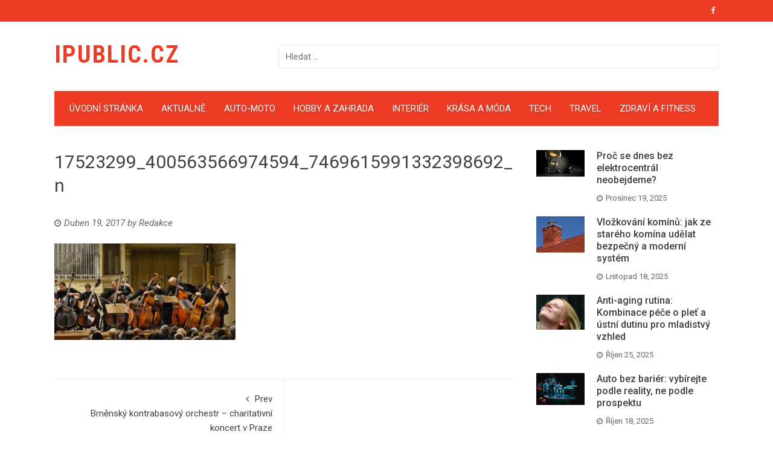

--- FILE ---
content_type: text/html; charset=UTF-8
request_url: https://ipublic.cz/brnensky-kontrabasovy-orchestr-charitativni-koncert-v-praze/17523299_400563566974594_7469615991332398692_n/
body_size: 5605
content:
<!DOCTYPE html>
<html lang="cs-CZ">
<head>
<meta charset="UTF-8">
<meta name="viewport" content="width=device-width, initial-scale=1">
<link rel="profile" href="https://gmpg.org/xfn/11">
<link rel="pingback" href="https://ipublic.cz/xmlrpc.php">

<title>17523299_400563566974594_7469615991332398692_n &#8211; iPublic.cz</title>
<link rel='dns-prefetch' href='//fonts.googleapis.com' />
<link rel='dns-prefetch' href='//s.w.org' />
<link rel="alternate" type="application/rss+xml" title="iPublic.cz &raquo; RSS zdroj" href="https://ipublic.cz/feed/" />
<link rel="alternate" type="application/rss+xml" title="iPublic.cz &raquo; RSS komentářů" href="https://ipublic.cz/comments/feed/" />
<link rel="alternate" type="application/rss+xml" title="iPublic.cz &raquo; RSS komentářů pro 17523299_400563566974594_7469615991332398692_n" href="https://ipublic.cz/brnensky-kontrabasovy-orchestr-charitativni-koncert-v-praze/17523299_400563566974594_7469615991332398692_n/feed/" />
		<script type="text/javascript">
			window._wpemojiSettings = {"baseUrl":"https:\/\/s.w.org\/images\/core\/emoji\/2.3\/72x72\/","ext":".png","svgUrl":"https:\/\/s.w.org\/images\/core\/emoji\/2.3\/svg\/","svgExt":".svg","source":{"concatemoji":"https:\/\/ipublic.cz\/wp-includes\/js\/wp-emoji-release.min.js?ver=4.8.27"}};
			!function(t,a,e){var r,i,n,o=a.createElement("canvas"),l=o.getContext&&o.getContext("2d");function c(t){var e=a.createElement("script");e.src=t,e.defer=e.type="text/javascript",a.getElementsByTagName("head")[0].appendChild(e)}for(n=Array("flag","emoji4"),e.supports={everything:!0,everythingExceptFlag:!0},i=0;i<n.length;i++)e.supports[n[i]]=function(t){var e,a=String.fromCharCode;if(!l||!l.fillText)return!1;switch(l.clearRect(0,0,o.width,o.height),l.textBaseline="top",l.font="600 32px Arial",t){case"flag":return(l.fillText(a(55356,56826,55356,56819),0,0),e=o.toDataURL(),l.clearRect(0,0,o.width,o.height),l.fillText(a(55356,56826,8203,55356,56819),0,0),e===o.toDataURL())?!1:(l.clearRect(0,0,o.width,o.height),l.fillText(a(55356,57332,56128,56423,56128,56418,56128,56421,56128,56430,56128,56423,56128,56447),0,0),e=o.toDataURL(),l.clearRect(0,0,o.width,o.height),l.fillText(a(55356,57332,8203,56128,56423,8203,56128,56418,8203,56128,56421,8203,56128,56430,8203,56128,56423,8203,56128,56447),0,0),e!==o.toDataURL());case"emoji4":return l.fillText(a(55358,56794,8205,9794,65039),0,0),e=o.toDataURL(),l.clearRect(0,0,o.width,o.height),l.fillText(a(55358,56794,8203,9794,65039),0,0),e!==o.toDataURL()}return!1}(n[i]),e.supports.everything=e.supports.everything&&e.supports[n[i]],"flag"!==n[i]&&(e.supports.everythingExceptFlag=e.supports.everythingExceptFlag&&e.supports[n[i]]);e.supports.everythingExceptFlag=e.supports.everythingExceptFlag&&!e.supports.flag,e.DOMReady=!1,e.readyCallback=function(){e.DOMReady=!0},e.supports.everything||(r=function(){e.readyCallback()},a.addEventListener?(a.addEventListener("DOMContentLoaded",r,!1),t.addEventListener("load",r,!1)):(t.attachEvent("onload",r),a.attachEvent("onreadystatechange",function(){"complete"===a.readyState&&e.readyCallback()})),(r=e.source||{}).concatemoji?c(r.concatemoji):r.wpemoji&&r.twemoji&&(c(r.twemoji),c(r.wpemoji)))}(window,document,window._wpemojiSettings);
		</script>
		<style type="text/css">
img.wp-smiley,
img.emoji {
	display: inline !important;
	border: none !important;
	box-shadow: none !important;
	height: 1em !important;
	width: 1em !important;
	margin: 0 .07em !important;
	vertical-align: -0.1em !important;
	background: none !important;
	padding: 0 !important;
}
</style>
<link rel='stylesheet' id='viral-fonts-css'  href='//fonts.googleapis.com/css?family=Roboto+Condensed:300italic,400italic,700italic,400,300,700|Roboto:300,400,400i,500,700&#038;subset=latin,latin-ext' type='text/css' media='all' />
<link rel='stylesheet' id='font-awesome-css'  href='https://ipublic.cz/wp-content/themes/viral/css/font-awesome.css?ver=4.6.2' type='text/css' media='all' />
<link rel='stylesheet' id='owl-carousel-css'  href='https://ipublic.cz/wp-content/themes/viral/css/owl.carousel.css?ver=4.6.2' type='text/css' media='all' />
<link rel='stylesheet' id='viral-style-css'  href='https://ipublic.cz/wp-content/themes/viral/style.css?ver=4.8.27' type='text/css' media='all' />
<script type='text/javascript' src='https://ipublic.cz/wp-includes/js/jquery/jquery.js?ver=1.12.4'></script>
<script type='text/javascript' src='https://ipublic.cz/wp-includes/js/jquery/jquery-migrate.min.js?ver=1.4.1'></script>
<link rel='https://api.w.org/' href='https://ipublic.cz/wp-json/' />
<link rel="EditURI" type="application/rsd+xml" title="RSD" href="https://ipublic.cz/xmlrpc.php?rsd" />
<link rel="wlwmanifest" type="application/wlwmanifest+xml" href="https://ipublic.cz/wp-includes/wlwmanifest.xml" /> 
<meta name="generator" content="WordPress 4.8.27" />
<link rel='shortlink' href='https://ipublic.cz/?p=679' />
<link rel="alternate" type="application/json+oembed" href="https://ipublic.cz/wp-json/oembed/1.0/embed?url=https%3A%2F%2Fipublic.cz%2Fbrnensky-kontrabasovy-orchestr-charitativni-koncert-v-praze%2F17523299_400563566974594_7469615991332398692_n%2F" />
<link rel="alternate" type="text/xml+oembed" href="https://ipublic.cz/wp-json/oembed/1.0/embed?url=https%3A%2F%2Fipublic.cz%2Fbrnensky-kontrabasovy-orchestr-charitativni-koncert-v-praze%2F17523299_400563566974594_7469615991332398692_n%2F&#038;format=xml" />
</head>

<body data-rsssl=1 class="attachment attachment-template-default single single-attachment postid-679 attachmentid-679 attachment-jpeg group-blog">
<div id="vl-page">
	<header id="vl-masthead" class="vl-site-header">
		<div class="vl-top-header">
			<div class="vl-container clearfix">
				<div class="vl-top-left-header">
									</div>

				<div class="vl-top-right-header">
					<a class="vl-facebook" href="https://www.facebook.com/casopisonline/" target="_blank"><i class="fa fa-facebook"></i></a>				</div>
			</div>
		</div>

		<div class="vl-header">
			<div class="vl-container clearfix">
				<div id="vl-site-branding">
												<p class="vl-site-title"><a href="https://ipublic.cz/" rel="home">iPublic.cz</a></p>
												<p class="vl-site-description"><a href="https://ipublic.cz/" rel="home"></a></p>
									</div><!-- .site-branding -->

				 
				<div class="vl-header-ads">
					<aside id="search-4" class="widget widget_search"><form role="search" method="get" class="search-form" action="https://ipublic.cz/">
				<label>
					<span class="screen-reader-text">Vyhledávání</span>
					<input type="search" class="search-field" placeholder="Hledat &hellip;" value="" name="s" />
				</label>
				<input type="submit" class="search-submit" value="Hledat" />
			</form></aside>				</div>
							</div>
		</div>

		<nav id="vl-site-navigation" class="vl-main-navigation">
		<div class="vl-toggle-menu"><span></span></div>
			<div class="vl-menu vl-clearfix"><ul id="menu-menu-1" class="vl-clearfix"><li id="menu-item-35" class="menu-item menu-item-type-custom menu-item-object-custom menu-item-home menu-item-35"><a href="https://ipublic.cz/">Úvodní stránka</a></li>
<li id="menu-item-47" class="menu-item menu-item-type-taxonomy menu-item-object-category menu-item-47"><a href="https://ipublic.cz/category/aktualne/">Aktualně</a></li>
<li id="menu-item-37" class="menu-item menu-item-type-taxonomy menu-item-object-category menu-item-37"><a href="https://ipublic.cz/category/auto-moto/">Auto-moto</a></li>
<li id="menu-item-39" class="menu-item menu-item-type-taxonomy menu-item-object-category menu-item-39"><a href="https://ipublic.cz/category/hobby-a-zahrada/">Hobby a zahrada</a></li>
<li id="menu-item-40" class="menu-item menu-item-type-taxonomy menu-item-object-category menu-item-40"><a href="https://ipublic.cz/category/interier/">Interiér</a></li>
<li id="menu-item-41" class="menu-item menu-item-type-taxonomy menu-item-object-category menu-item-41"><a href="https://ipublic.cz/category/krasa-a-moda/">Krása a móda</a></li>
<li id="menu-item-44" class="menu-item menu-item-type-taxonomy menu-item-object-category menu-item-44"><a href="https://ipublic.cz/category/tech/">Tech</a></li>
<li id="menu-item-45" class="menu-item menu-item-type-taxonomy menu-item-object-category menu-item-45"><a href="https://ipublic.cz/category/travel/">Travel</a></li>
<li id="menu-item-46" class="menu-item menu-item-type-taxonomy menu-item-object-category menu-item-46"><a href="https://ipublic.cz/category/zdravi-a-fitness/">Zdraví a fitness</a></li>
</ul></div>		</nav><!-- #vl-site-navigation -->
	</header><!-- #vl-masthead -->

	<div id="vl-content" class="vl-site-content">
<div class="vl-container">
	<div id="primary" class="content-area">

		<header class="vl-main-header">
			<h1>17523299_400563566974594_7469615991332398692_n</h1>		</header><!-- .entry-header -->

		
			
<article id="post-679" class="vl-article-content post-679 attachment type-attachment status-inherit hentry">
	<header class="entry-header">
		<div class="posted-on"><i class="fa fa-clock-o" aria-hidden="true"></i><time class="entry-date published updated" datetime="2017-04-19T13:29:46+00:00">Duben 19, 2017</time><span class="byline"> by <span class="author vcard">Redakce</span></span></div>	</header>
	
	<div class="entry-content">
		<p class="attachment"><a href='https://ipublic.cz/wp-content/uploads/2017/04/17523299_400563566974594_7469615991332398692_n.jpg'><img width="300" height="160" src="https://ipublic.cz/wp-content/uploads/2017/04/17523299_400563566974594_7469615991332398692_n-300x160.jpg" class="attachment-medium size-medium" alt="" srcset="https://ipublic.cz/wp-content/uploads/2017/04/17523299_400563566974594_7469615991332398692_n-300x160.jpg 300w, https://ipublic.cz/wp-content/uploads/2017/04/17523299_400563566974594_7469615991332398692_n-768x410.jpg 768w, https://ipublic.cz/wp-content/uploads/2017/04/17523299_400563566974594_7469615991332398692_n.jpg 960w" sizes="(max-width: 300px) 100vw, 300px" /></a></p>
			</div><!-- .entry-content -->

	<footer class="entry-footer">
			</footer><!-- .entry-footer -->
</article><!-- #post-## -->



			<nav class="navigation post-navigation" role="navigation">
				<div class="nav-links">
					<div class="nav-previous">
					<a href="https://ipublic.cz/brnensky-kontrabasovy-orchestr-charitativni-koncert-v-praze/" rel="prev"><span><i class="fa fa-angle-left" aria-hidden="true"></i>Prev</span>Brněnský kontrabasový orchestr – charitativní koncert v Praze</a> 
					</div>

					<div class="nav-next">
										</div>
				</div>
			</nav>

			
<div id="comments" class="comments-area">

	
	
	
	
		<div id="respond" class="comment-respond">
		<h3 id="reply-title" class="comment-reply-title">Napsat komentář <small><a rel="nofollow" id="cancel-comment-reply-link" href="/brnensky-kontrabasovy-orchestr-charitativni-koncert-v-praze/17523299_400563566974594_7469615991332398692_n/#respond" style="display:none;">Zrušit odpověď na komentář</a></small></h3><p class="must-log-in">Pro přidávání komentářů se musíte nejdříve <a href="https://ipublic.cz/wp-login.php?redirect_to=https%3A%2F%2Fipublic.cz%2Fbrnensky-kontrabasovy-orchestr-charitativni-koncert-v-praze%2F17523299_400563566974594_7469615991332398692_n%2F">přihlásit</a>.</p>	</div><!-- #respond -->
	
</div><!-- #comments -->
		
	</div><!-- #primary -->


<div id="secondary" class="widget-area" role="complementary">
	<aside id="viral_category_block-5" class="widget widget_viral_category_block">        <div class="vl-category_block">
                                <div class="vl-post-item vl-clearfix">
                        <div class="vl-post-thumb">
                        <a href="https://ipublic.cz/proc-se-dnes-bez-elektrocentral-neobejdeme/">
                            <img alt="Proč se dnes bez elektrocentrál neobejdeme?" src="https://ipublic.cz/wp-content/uploads/2025/12/žárovka_1766118989.jpg">
                        </a>
                        </div>

                        <div class="vl-post-content">
                        <h3><a href="https://ipublic.cz/proc-se-dnes-bez-elektrocentral-neobejdeme/">Proč se dnes bez elektrocentrál neobejdeme?</a></h3>
                        <div class="posted-on"><i class="fa fa-clock-o" aria-hidden="true"></i><time class="entry-date published" datetime="2025-12-19T04:36:37+00:00">Prosinec 19, 2025</time><time class="updated" datetime="2025-12-19T04:36:47+00:00">Prosinec 19, 2025</time><span class="byline"> by <span class="author vcard">Redakce</span></span></div>                        </div>
                    </div>
                                        <div class="vl-post-item vl-clearfix">
                        <div class="vl-post-thumb">
                        <a href="https://ipublic.cz/vlozkovani-kominu-jak-ze-stareho-komina-udelat-bezpecny-a-moderni-system/">
                            <img alt="Vložkování komínů: jak ze starého komína udělat bezpečný a moderní systém" src="https://ipublic.cz/wp-content/uploads/2025/11/dům_komín_1763481321.jpg">
                        </a>
                        </div>

                        <div class="vl-post-content">
                        <h3><a href="https://ipublic.cz/vlozkovani-kominu-jak-ze-stareho-komina-udelat-bezpecny-a-moderni-system/">Vložkování komínů: jak ze starého komína udělat bezpečný a moderní systém</a></h3>
                        <div class="posted-on"><i class="fa fa-clock-o" aria-hidden="true"></i><time class="entry-date published" datetime="2025-11-18T15:56:24+00:00">Listopad 18, 2025</time><time class="updated" datetime="2025-11-18T15:56:41+00:00">Listopad 18, 2025</time><span class="byline"> by <span class="author vcard">Redakce</span></span></div>                        </div>
                    </div>
                                        <div class="vl-post-item vl-clearfix">
                        <div class="vl-post-thumb">
                        <a href="https://ipublic.cz/anti-aging-rutina-kombinace-pece-o-plet-a-ustni-dutinu-pro-mladistvy-vzhled/">
                            <img alt="Anti-aging rutina: Kombinace péče o pleť a ústní dutinu pro mladistvý vzhled" src="https://ipublic.cz/wp-content/uploads/2025/10/žena_úsměv_1761363339.jpg">
                        </a>
                        </div>

                        <div class="vl-post-content">
                        <h3><a href="https://ipublic.cz/anti-aging-rutina-kombinace-pece-o-plet-a-ustni-dutinu-pro-mladistvy-vzhled/">Anti-aging rutina: Kombinace péče o pleť a ústní dutinu pro mladistvý vzhled</a></h3>
                        <div class="posted-on"><i class="fa fa-clock-o" aria-hidden="true"></i><time class="entry-date published updated" datetime="2025-10-25T03:35:53+00:00">Říjen 25, 2025</time><span class="byline"> by <span class="author vcard">Redakce</span></span></div>                        </div>
                    </div>
                                        <div class="vl-post-item vl-clearfix">
                        <div class="vl-post-thumb">
                        <a href="https://ipublic.cz/auto-bez-barier-vybirejte-podle-reality-ne-podle-prospektu/">
                            <img alt="Auto bez bariér: vybírejte podle reality, ne podle prospektu" src="https://ipublic.cz/wp-content/uploads/2025/10/invalidní_vozík_1760800566.jpg">
                        </a>
                        </div>

                        <div class="vl-post-content">
                        <h3><a href="https://ipublic.cz/auto-bez-barier-vybirejte-podle-reality-ne-podle-prospektu/">Auto bez bariér: vybírejte podle reality, ne podle prospektu</a></h3>
                        <div class="posted-on"><i class="fa fa-clock-o" aria-hidden="true"></i><time class="entry-date published" datetime="2025-10-18T15:17:40+00:00">Říjen 18, 2025</time><time class="updated" datetime="2025-10-18T15:17:54+00:00">Říjen 18, 2025</time><span class="byline"> by <span class="author vcard">Redakce</span></span></div>                        </div>
                    </div>
                                        <div class="vl-post-item vl-clearfix">
                        <div class="vl-post-thumb">
                        <a href="https://ipublic.cz/chytra-infrastruktura-pro-obce-i-bytove-domy/">
                            <img alt="Chytrá infrastruktura pro obce i bytové domy" src="https://ipublic.cz/wp-content/uploads/2025/10/vodoměr_1760759164.jpg">
                        </a>
                        </div>

                        <div class="vl-post-content">
                        <h3><a href="https://ipublic.cz/chytra-infrastruktura-pro-obce-i-bytove-domy/">Chytrá infrastruktura pro obce i bytové domy</a></h3>
                        <div class="posted-on"><i class="fa fa-clock-o" aria-hidden="true"></i><time class="entry-date published" datetime="2025-10-18T03:47:27+00:00">Říjen 18, 2025</time><time class="updated" datetime="2025-10-18T03:51:50+00:00">Říjen 18, 2025</time><span class="byline"> by <span class="author vcard">Redakce</span></span></div>                        </div>
                    </div>
                            </div>
        </aside><aside id="viral_advertisement-5" class="widget widget_viral_advertisement">        <div class="vl-advertisment">
            <h3 class="widget-title">Potřebujete být vidět?</h3><div class="vl-ads-image"><a href="http://blueapple.cz" target="_blank"><img alt="Advertisement" src="https://ipublic.cz/wp-content/uploads/2017/06/seo-1210158_1280.jpg"/></a></div>        </div>
        </aside><aside id="viral_category_block-3" class="widget widget_viral_category_block">        <div class="vl-category_block">
                                <div class="vl-post-item vl-clearfix">
                        <div class="vl-post-thumb">
                        <a href="https://ipublic.cz/anti-aging-rutina-kombinace-pece-o-plet-a-ustni-dutinu-pro-mladistvy-vzhled/">
                            <img alt="Anti-aging rutina: Kombinace péče o pleť a ústní dutinu pro mladistvý vzhled" src="https://ipublic.cz/wp-content/uploads/2025/10/žena_úsměv_1761363339.jpg">
                        </a>
                        </div>

                        <div class="vl-post-content">
                        <h3><a href="https://ipublic.cz/anti-aging-rutina-kombinace-pece-o-plet-a-ustni-dutinu-pro-mladistvy-vzhled/">Anti-aging rutina: Kombinace péče o pleť a ústní dutinu pro mladistvý vzhled</a></h3>
                        <div class="posted-on"><i class="fa fa-clock-o" aria-hidden="true"></i><time class="entry-date published updated" datetime="2025-10-25T03:35:53+00:00">Říjen 25, 2025</time><span class="byline"> by <span class="author vcard">Redakce</span></span></div>                        </div>
                    </div>
                                        <div class="vl-post-item vl-clearfix">
                        <div class="vl-post-thumb">
                        <a href="https://ipublic.cz/auto-bez-barier-vybirejte-podle-reality-ne-podle-prospektu/">
                            <img alt="Auto bez bariér: vybírejte podle reality, ne podle prospektu" src="https://ipublic.cz/wp-content/uploads/2025/10/invalidní_vozík_1760800566.jpg">
                        </a>
                        </div>

                        <div class="vl-post-content">
                        <h3><a href="https://ipublic.cz/auto-bez-barier-vybirejte-podle-reality-ne-podle-prospektu/">Auto bez bariér: vybírejte podle reality, ne podle prospektu</a></h3>
                        <div class="posted-on"><i class="fa fa-clock-o" aria-hidden="true"></i><time class="entry-date published" datetime="2025-10-18T15:17:40+00:00">Říjen 18, 2025</time><time class="updated" datetime="2025-10-18T15:17:54+00:00">Říjen 18, 2025</time><span class="byline"> by <span class="author vcard">Redakce</span></span></div>                        </div>
                    </div>
                                        <div class="vl-post-item vl-clearfix">
                        <div class="vl-post-thumb">
                        <a href="https://ipublic.cz/zariva-plet-bez-zbytecne-namahy-co-umi-domaci-masaz-obliceje/">
                            <img alt="Zářivá pleť bez zbytečné námahy: Co umí domácí masáž obličeje" src="https://ipublic.cz/wp-content/uploads/2025/09/žena_krásná_1757600589.jpg">
                        </a>
                        </div>

                        <div class="vl-post-content">
                        <h3><a href="https://ipublic.cz/zariva-plet-bez-zbytecne-namahy-co-umi-domaci-masaz-obliceje/">Zářivá pleť bez zbytečné námahy: Co umí domácí masáž obličeje</a></h3>
                        <div class="posted-on"><i class="fa fa-clock-o" aria-hidden="true"></i><time class="entry-date published" datetime="2025-09-11T14:25:21+00:00">Září 11, 2025</time><time class="updated" datetime="2025-09-11T14:25:45+00:00">Září 11, 2025</time><span class="byline"> by <span class="author vcard">Redakce</span></span></div>                        </div>
                    </div>
                                        <div class="vl-post-item vl-clearfix">
                        <div class="vl-post-thumb">
                        <a href="https://ipublic.cz/objevte-cyklistiku-naplno-od-silnic-pres-kros-az-do-terenu/">
                            <img alt="Objevte cyklistiku naplno: od silnic přes kros až do terénu" src="https://ipublic.cz/wp-content/uploads/2025/05/cyklistika_1748673513.jpg">
                        </a>
                        </div>

                        <div class="vl-post-content">
                        <h3><a href="https://ipublic.cz/objevte-cyklistiku-naplno-od-silnic-pres-kros-az-do-terenu/">Objevte cyklistiku naplno: od silnic přes kros až do terénu</a></h3>
                        <div class="posted-on"><i class="fa fa-clock-o" aria-hidden="true"></i><time class="entry-date published updated" datetime="2025-05-31T06:39:33+00:00">Květen 31, 2025</time><span class="byline"> by <span class="author vcard">Redakce</span></span></div>                        </div>
                    </div>
                                        <div class="vl-post-item vl-clearfix">
                        <div class="vl-post-thumb">
                        <a href="https://ipublic.cz/cannondale-kola-ktera-nastavuji-standardy-v-cyklistice/">
                            <img alt="Cannondale: Kola, která nastavují standardy v cyklistice" src="https://ipublic.cz/wp-content/uploads/2025/01/cannondale_1735851912.jpg">
                        </a>
                        </div>

                        <div class="vl-post-content">
                        <h3><a href="https://ipublic.cz/cannondale-kola-ktera-nastavuji-standardy-v-cyklistice/">Cannondale: Kola, která nastavují standardy v cyklistice</a></h3>
                        <div class="posted-on"><i class="fa fa-clock-o" aria-hidden="true"></i><time class="entry-date published" datetime="2024-12-22T21:05:19+00:00">Prosinec 22, 2024</time><time class="updated" datetime="2025-01-13T14:17:39+00:00">Leden 13, 2025</time><span class="byline"> by <span class="author vcard">Redakce</span></span></div>                        </div>
                    </div>
                            </div>
        </aside><aside id="text-4" class="widget widget_text"><h3 class="widget-title">Doporučujeme ke čtení</h3>			<div class="textwidget"><p>Zpravodajský magazín <a href="http://profi-news.cz/">Profi-News.cz</a>, zajímavosti z ČR na jednom místě.</p>
<p>Zprávy čtěte také na <a href="http://zpravyhned.cz">Zpravyhned.cz</a>, nebo <a title="" href="http://aktualnecz.cz" target="_blank" rel="noopener">Aktualnecz.cz</a>, naleznete zde spousty zajímavostí.</p>
<p>Čtení pro ženy je pro vás připraveno na <a href="http://zenacz.cz">magazínu pro ženy Ženacz.cz</a>, móda, zdraví, vztahy a sex, vše, co vás zajímá.</p>
</div>
		</aside></div><!-- #secondary -->
</div>

	</div><!-- #content -->

	<footer id="vl-colophon" class="site-footer">
		<div class="vl-top-footer">
		<div class="vl-container">
			<div class="vl-top-footer-inner vl-clearfix">
				<div class="vl-footer-1 vl-footer-block">
					<aside id="text-3" class="widget widget_text"><h3 class="widget-title">Kontakt</h3>			<div class="textwidget">Pokud byste chtěli spolupracovat s našim magazínem, kontaktujte nás na <a href="http://www.blueapple.cz">www.blueapple.cz</a></div>
		</aside>				</div>

				<div class="vl-footer-2 vl-footer-block">
					<aside id="search-2" class="widget widget_search"><form role="search" method="get" class="search-form" action="https://ipublic.cz/">
				<label>
					<span class="screen-reader-text">Vyhledávání</span>
					<input type="search" class="search-field" placeholder="Hledat &hellip;" value="" name="s" />
				</label>
				<input type="submit" class="search-submit" value="Hledat" />
			</form></aside>				</div>

				<div class="vl-footer-3 vl-footer-block">
					<aside id="viral_category_block-6" class="widget widget_viral_category_block">        <div class="vl-category_block">
                                <div class="vl-post-item vl-clearfix">
                        <div class="vl-post-thumb">
                        <a href="https://ipublic.cz/auto-bez-barier-vybirejte-podle-reality-ne-podle-prospektu/">
                            <img alt="Auto bez bariér: vybírejte podle reality, ne podle prospektu" src="https://ipublic.cz/wp-content/uploads/2025/10/invalidní_vozík_1760800566.jpg">
                        </a>
                        </div>

                        <div class="vl-post-content">
                        <h3><a href="https://ipublic.cz/auto-bez-barier-vybirejte-podle-reality-ne-podle-prospektu/">Auto bez bariér: vybírejte podle reality, ne podle prospektu</a></h3>
                        <div class="posted-on"><i class="fa fa-clock-o" aria-hidden="true"></i><time class="entry-date published" datetime="2025-10-18T15:17:40+00:00">Říjen 18, 2025</time><time class="updated" datetime="2025-10-18T15:17:54+00:00">Říjen 18, 2025</time><span class="byline"> by <span class="author vcard">Redakce</span></span></div>                        </div>
                    </div>
                            </div>
        </aside>				</div>

				<div class="vl-footer-4 vl-footer-block">
					<aside id="viral_category_block-8" class="widget widget_viral_category_block">        <div class="vl-category_block">
                                <div class="vl-post-item vl-clearfix">
                        <div class="vl-post-thumb">
                        <a href="https://ipublic.cz/cannondale-kola-ktera-nastavuji-standardy-v-cyklistice/">
                            <img alt="Cannondale: Kola, která nastavují standardy v cyklistice" src="https://ipublic.cz/wp-content/uploads/2025/01/cannondale_1735851912.jpg">
                        </a>
                        </div>

                        <div class="vl-post-content">
                        <h3><a href="https://ipublic.cz/cannondale-kola-ktera-nastavuji-standardy-v-cyklistice/">Cannondale: Kola, která nastavují standardy v cyklistice</a></h3>
                        <div class="posted-on"><i class="fa fa-clock-o" aria-hidden="true"></i><time class="entry-date published" datetime="2024-12-22T21:05:19+00:00">Prosinec 22, 2024</time><time class="updated" datetime="2025-01-13T14:17:39+00:00">Leden 13, 2025</time><span class="byline"> by <span class="author vcard">Redakce</span></span></div>                        </div>
                    </div>
                            </div>
        </aside>				</div>
			</div>
		</div>
	</div>
	
	<div class="vl-bottom-footer">
		<div class="vl-container">
			<div class="vl-site-info">
				Vytvořeno
				<span class="sep"> | </span>
				<a title="Download Blueapple.cz" href="" target="_blank">Blueapple.cz</a> 			</div><!-- .site-info -->
		</div>
	</div>
	</footer><!-- #colophon -->
</div><!-- #page -->

<div id="vl-back-top" class="vl-hide"><i class="fa fa-angle-up" aria-hidden="true"></i></div>

<script type='text/javascript' src='https://ipublic.cz/wp-content/themes/viral/js/SmoothScroll.js?ver=2016427'></script>
<script type='text/javascript' src='https://ipublic.cz/wp-content/themes/viral/js/owl.carousel.js?ver=2016427'></script>
<script type='text/javascript' src='https://ipublic.cz/wp-content/themes/viral/js/theia-sticky-sidebar.js?ver=1.4.0'></script>
<script type='text/javascript' src='https://ipublic.cz/wp-content/themes/viral/js/jquery.superfish.js?ver=2016427'></script>
<script type='text/javascript' src='https://ipublic.cz/wp-content/themes/viral/js/custom.js?ver=2016427'></script>
<script type='text/javascript' src='https://ipublic.cz/wp-includes/js/comment-reply.min.js?ver=4.8.27'></script>
<script type='text/javascript' src='https://ipublic.cz/wp-includes/js/wp-embed.min.js?ver=4.8.27'></script>

</body>
</html>